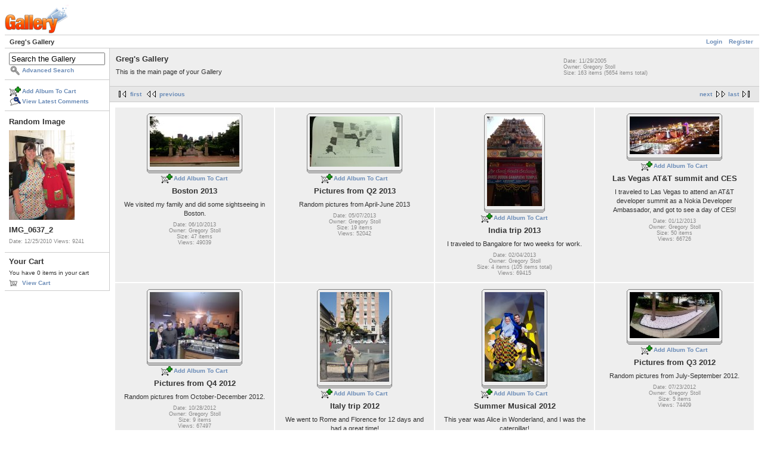

--- FILE ---
content_type: text/html; charset=UTF-8
request_url: https://gregstoll.dyndns.org/gallery2/main.php?g2_page=4
body_size: 3879
content:
<!DOCTYPE html PUBLIC "-//W3C//DTD XHTML 1.0 Strict//EN" "http://www.w3.org/TR/xhtml1/DTD/xhtml1-strict.dtd">
<html lang="en-US" xmlns="http://www.w3.org/1999/xhtml">
<head>
<link rel="stylesheet" type="text/css" href="main.php?g2_view=imageframe.CSS&amp;g2_frames=flicking%7Cnone"/>

<link rel="stylesheet" type="text/css" href="modules/core/data/gallery.css"/>
<link rel="stylesheet" type="text/css" href="modules/icons/iconpacks/paularmstrongdesigns/icons.css"/>
<link rel="stylesheet" type="text/css" href="modules/rating/rating.css"/>
<link rel="alternate" type="application/rss+xml" title="Photo RSS" href="main.php?g2_view=slideshow.SlideshowMediaRss&amp;g2_itemId=7"/>
<script type="text/javascript" src="https://gregstoll.dyndns.org/gallery2/main.php?g2_view=core.CombinedJavascript&amp;g2_key=19286846f16cca031331aaa11e60c2c4"></script>
<script type="text/javascript" src="main.php?g2_view=slideshow.DownloadPicLens&amp;g2_file=js&amp;g2_v=1.3.1.14221"></script>
<meta http-equiv="Content-Type" content="text/html; charset=UTF-8"/>
<title>Greg's Gallery</title>
<link rel="stylesheet" type="text/css" href="themes/matrix/theme.css"/>
</head>
<body class="gallery">
<div id="gallery" class="safari">
<div id="gsHeader">
<a href="main.php"><img src="images/galleryLogo_sm.gif"
width="107" height="48" alt=""/></a>
</div>
<div id="gsNavBar" class="gcBorder1">
<div class="gbSystemLinks">
<span class="block-core-SystemLink">
<a href="main.php?g2_view=core.UserAdmin&amp;g2_subView=core.UserLogin&amp;g2_return=%2Fgallery2%2Fmain.php%3Fg2_page%3D4%26">Login</a>
</span>

<span class="block-core-SystemLink">
<a href="main.php?g2_view=core.UserAdmin&amp;g2_subView=register.UserSelfRegistration&amp;g2_return=%2Fgallery2%2Fmain.php%3Fg2_page%3D4%26">Register</a>
</span>



</div>
<div class="gbBreadCrumb">
<div class="block-core-BreadCrumb">
<span class="BreadCrumb-1">
Greg's Gallery</span>
</div>
</div>
</div>
<table width="100%" cellspacing="0" cellpadding="0">
<tr valign="top">
<td id="gsSidebarCol">
<div id="gsSidebar" class="gcBorder1">

<div class="block-search-SearchBlock gbBlock">
<form id="search_SearchBlock" action="main.php" method="get" onsubmit="return search_SearchBlock_checkForm()">
<div>
<input type="hidden" name="g2_return" value="/gallery2/main.php?g2_page=4"/>
<input type="hidden" name="g2_formUrl" value="/gallery2/main.php?g2_page=4"/>
<input type="hidden" name="g2_authToken" value="ac8c0cf74273"/>

<input type="hidden" name="g2_view" value="search.SearchScan"/>
<input type="hidden" name="g2_form[formName]" value="search_SearchBlock"/>
<input type="text" id="searchCriteria" size="18"
name="g2_form[searchCriteria]"
value="Search the Gallery"
onfocus="search_SearchBlock_focus()"
onblur="search_SearchBlock_blur()"
class="textbox"/>
<input type="hidden" name="g2_form[useDefaultSettings]" value="1" />
</div>
<div>
<a href="main.php?g2_view=search.SearchScan&amp;g2_form%5BuseDefaultSettings%5D=1&amp;g2_return=%2Fgallery2%2Fmain.php%3Fg2_page%3D4%26"
class="gbAdminLink gbLink-search_SearchScan advanced">Advanced Search</a>
</div>
</form>
</div>
<div class="block-core-ItemLinks gbBlock">
<a href="main.php?g2_controller=cart.AddToCart&amp;g2_itemId=7&amp;g2_return=%2Fgallery2%2Fmain.php%3Fg2_page%3D4%26" class="gbAdminLink gbLink-cart_AddToCart">Add Album To Cart</a>
<a href="main.php?g2_view=comment.ShowAllComments&amp;g2_itemId=7&amp;g2_return=%2Fgallery2%2Fmain.php%3Fg2_page%3D4%26" class="gbAdminLink gbLink-comment_ShowAllComments">View Latest Comments</a>
</div>




<div class="block-imageblock-ImageBlock gbBlock">
<div class="one-image">
<h3> Random Image </h3>
<a href="v/christmas2010/IMG_0637_2.JPG.html">

<img src="d/15369-7/IMG_0637_2.JPG" width="110" height="150" class="giThumbnail gcPhotoImage giPortrait" alt="IMG_0637_2"/>
 </a> <h4 class="giDescription">
IMG_0637_2
</h4>
<p class="giInfo">
<span class="summary">
Date: 12/25/2010
</span>
<span class="summary">
Views: 9241
</span>
</p>
</div>
</div>


<div class="block-cart-ShowCart gbBlock">
<h3> Your Cart </h3>
<p>
You have 0 items in your cart
</p>
<a class="gbAdminLink gbLink-cart_ViewCart" href="main.php?g2_view=cart.ViewCart&amp;g2_itemId=7">View Cart</a>
</div>
</div>
</td>
<td>
<script type="text/javascript">
// <![CDATA[
var el = document.getElementById("gsSidebarCol");
var text = el.innerText;  // IE
if (!text) text = el.textContent; // Firefox
if (!text || !text.match(/\S/)) el.style.display = 'none';
// ]]>
</script>
<div id="gsContent" class="gcBorder1">
<div class="gbBlock gcBackground1">
<table style="width: 100%">
<tr>
<td>
<h2> Greg's Gallery </h2>
<p class="giDescription">
This is the main page of your Gallery
</p>
</td>
<td style="width: 30%">
<div class="block-core-ItemInfo giInfo">
<div class="date summary">
Date: 11/29/2005
</div>
<div class="owner summary">
Owner: Gregory Stoll
</div>
<div class="size summary">
Size: 163 items
(5654 items total)
</div>
</div>
</td>
</tr>
</table>
</div>
<div class="gbBlock gcBackground2 gbNavigator">
<div class="block-core-Navigator">
<div class="next-and-last">
    <a href="main.php?g2_page=5" class="next">next</a><a href="main.php?g2_page=11" class="last">last</a>
</div>
<div class="first-and-previous">
<a href="main.php" class="first">first</a>    <a href="main.php?g2_page=3" class="previous">previous</a>
</div>
</div>
</div>
<div class="gbBlock">
<table id="gsThumbMatrix">
<tr valign="top">
<td class="giAlbumCell gcBackground1"
style="width: 25%">
<div>

<table class="ImageFrame_flicking" border="0" cellspacing="0" cellpadding="0">
<tr>
<td class="TL"></td>
<td class="TT"><div class="H"></div></td>
<td class="TR"></td>
</tr>
<tr>
<td class="LL"><div class="V">&nbsp;</div></td>
<td rowspan="1" colspan="1" class="IMG">
<a href="v/boston2013/">
<img src="d/21765-7/boston2013.jpg" width="150" height="84" id="IFid1" class="ImageFrame_image giThumbnail gcPhotoImage" alt="Boston 2013"/>
</a>
</td>
<td class="RR"><div class="V">&nbsp;</div></td>
</tr>
<tr>
<td class="BL"></td>
<td class="BB"><div class="H"></div></td>
<td class="BR"></td>
</tr>
</table>

</div>
<div class="block-core-ItemLinks">
<a href="main.php?g2_controller=cart.AddToCart&amp;g2_itemId=21760&amp;g2_return=%2Fgallery2%2Fmain.php%3Fg2_page%3D4%26" class="gbAdminLink gbLink-cart_AddToCart">Add Album To Cart</a>
</div>

<p class="giTitle">
Boston 2013
</p>
<p class="giDescription">We visited my family and did some sightseeing in Boston.</p>
<div class="block-core-ItemInfo giInfo">
<div class="date summary">
Date: 06/10/2013
</div>
<div class="owner summary">
Owner: Gregory Stoll
</div>
<div class="size summary">
Size: 47 items
</div>
<div class="viewCount summary">
Views: 49039
</div>
</div>
</td>
<td class="giAlbumCell gcBackground1"
style="width: 25%">
<div>

<table class="ImageFrame_flicking" border="0" cellspacing="0" cellpadding="0">
<tr>
<td class="TL"></td>
<td class="TT"><div class="H"></div></td>
<td class="TR"></td>
</tr>
<tr>
<td class="LL"><div class="V">&nbsp;</div></td>
<td rowspan="1" colspan="1" class="IMG">
<a href="v/randomQ22013/">
<img src="d/21082-7/randomQ22013.jpg" width="150" height="84" id="IFid2" class="ImageFrame_image giThumbnail gcPhotoImage" alt="Pictures from Q2 2013"/>
</a>
</td>
<td class="RR"><div class="V">&nbsp;</div></td>
</tr>
<tr>
<td class="BL"></td>
<td class="BB"><div class="H"></div></td>
<td class="BR"></td>
</tr>
</table>

</div>
<div class="block-core-ItemLinks">
<a href="main.php?g2_controller=cart.AddToCart&amp;g2_itemId=21075&amp;g2_return=%2Fgallery2%2Fmain.php%3Fg2_page%3D4%26" class="gbAdminLink gbLink-cart_AddToCart">Add Album To Cart</a>
</div>

<p class="giTitle">
Pictures from Q2 2013
</p>
<p class="giDescription">Random pictures from April-June 2013</p>
<div class="block-core-ItemInfo giInfo">
<div class="date summary">
Date: 05/07/2013
</div>
<div class="owner summary">
Owner: Gregory Stoll
</div>
<div class="size summary">
Size: 19 items
</div>
<div class="viewCount summary">
Views: 52042
</div>
</div>
</td>
<td class="giAlbumCell gcBackground1"
style="width: 25%">
<div>

<table class="ImageFrame_flicking" border="0" cellspacing="0" cellpadding="0">
<tr>
<td class="TL"></td>
<td class="TT"><div class="H"></div></td>
<td class="TR"></td>
</tr>
<tr>
<td class="LL"><div class="V">&nbsp;</div></td>
<td rowspan="1" colspan="1" class="IMG">
<a href="v/india2013/">
<img src="d/20034-10/india2013.jpg" width="92" height="150" id="IFid3" class="ImageFrame_image giThumbnail gcPhotoImage giPortrait" alt="India trip 2013"/>
</a>
</td>
<td class="RR"><div class="V">&nbsp;</div></td>
</tr>
<tr>
<td class="BL"></td>
<td class="BB"><div class="H"></div></td>
<td class="BR"></td>
</tr>
</table>

</div>
<div class="block-core-ItemLinks">
<a href="main.php?g2_controller=cart.AddToCart&amp;g2_itemId=20028&amp;g2_return=%2Fgallery2%2Fmain.php%3Fg2_page%3D4%26" class="gbAdminLink gbLink-cart_AddToCart">Add Album To Cart</a>
</div>

<p class="giTitle">
India trip 2013
</p>
<p class="giDescription">I traveled to Bangalore for two weeks for work.</p>
<div class="block-core-ItemInfo giInfo">
<div class="date summary">
Date: 02/04/2013
</div>
<div class="owner summary">
Owner: Gregory Stoll
</div>
<div class="size summary">
Size: 4 items
(105 items total)
</div>
<div class="viewCount summary">
Views: 69415
</div>
</div>
</td>
<td class="giAlbumCell gcBackground1"
style="width: 25%">
<div>

<table class="ImageFrame_flicking" border="0" cellspacing="0" cellpadding="0">
<tr>
<td class="TL"></td>
<td class="TT"><div class="H"></div></td>
<td class="TR"></td>
</tr>
<tr>
<td class="LL"><div class="V">&nbsp;</div></td>
<td rowspan="1" colspan="1" class="IMG">
<a href="v/vegasces2013/">
<img src="d/19615-7/vegasces2013.jpg" width="150" height="63" id="IFid4" class="ImageFrame_image giThumbnail gcPhotoImage" alt="Las Vegas AT&amp;T summit and CES"/>
</a>
</td>
<td class="RR"><div class="V">&nbsp;</div></td>
</tr>
<tr>
<td class="BL"></td>
<td class="BB"><div class="H"></div></td>
<td class="BR"></td>
</tr>
</table>

</div>
<div class="block-core-ItemLinks">
<a href="main.php?g2_controller=cart.AddToCart&amp;g2_itemId=19610&amp;g2_return=%2Fgallery2%2Fmain.php%3Fg2_page%3D4%26" class="gbAdminLink gbLink-cart_AddToCart">Add Album To Cart</a>
</div>

<p class="giTitle">
Las Vegas AT&amp;T summit and CES
</p>
<p class="giDescription">I traveled to Las Vegas to attend an AT&amp;T developer summit as a Nokia Developer Ambassador, and got to see a day of CES!</p>
<div class="block-core-ItemInfo giInfo">
<div class="date summary">
Date: 01/12/2013
</div>
<div class="owner summary">
Owner: Gregory Stoll
</div>
<div class="size summary">
Size: 50 items
</div>
<div class="viewCount summary">
Views: 66726
</div>
</div>
</td>
</tr>
<tr valign="top">
<td class="giAlbumCell gcBackground1"
style="width: 25%">
<div>

<table class="ImageFrame_flicking" border="0" cellspacing="0" cellpadding="0">
<tr>
<td class="TL"></td>
<td class="TT"><div class="H"></div></td>
<td class="TR"></td>
</tr>
<tr>
<td class="LL"><div class="V">&nbsp;</div></td>
<td rowspan="1" colspan="1" class="IMG">
<a href="v/randomQ42012/">
<img src="d/18896-5/randomQ42012.jpg" width="150" height="112" id="IFid5" class="ImageFrame_image giThumbnail gcPhotoImage" alt="Pictures from Q4 2012"/>
</a>
</td>
<td class="RR"><div class="V">&nbsp;</div></td>
</tr>
<tr>
<td class="BL"></td>
<td class="BB"><div class="H"></div></td>
<td class="BR"></td>
</tr>
</table>

</div>
<div class="block-core-ItemLinks">
<a href="main.php?g2_controller=cart.AddToCart&amp;g2_itemId=18890&amp;g2_return=%2Fgallery2%2Fmain.php%3Fg2_page%3D4%26" class="gbAdminLink gbLink-cart_AddToCart">Add Album To Cart</a>
</div>

<p class="giTitle">
Pictures from Q4 2012
</p>
<p class="giDescription">Random pictures from October-December 2012.</p>
<div class="block-core-ItemInfo giInfo">
<div class="date summary">
Date: 10/28/2012
</div>
<div class="owner summary">
Owner: Gregory Stoll
</div>
<div class="size summary">
Size: 9 items
</div>
<div class="viewCount summary">
Views: 67497
</div>
</div>
</td>
<td class="giAlbumCell gcBackground1"
style="width: 25%">
<div>

<table class="ImageFrame_flicking" border="0" cellspacing="0" cellpadding="0">
<tr>
<td class="TL"></td>
<td class="TT"><div class="H"></div></td>
<td class="TR"></td>
</tr>
<tr>
<td class="LL"><div class="V">&nbsp;</div></td>
<td rowspan="1" colspan="1" class="IMG">
<a href="v/italy2012/">
<img src="d/17854-5/italy2012.jpg" width="116" height="150" id="IFid6" class="ImageFrame_image giThumbnail gcPhotoImage giPortrait" alt="Italy trip 2012"/>
</a>
</td>
<td class="RR"><div class="V">&nbsp;</div></td>
</tr>
<tr>
<td class="BL"></td>
<td class="BB"><div class="H"></div></td>
<td class="BR"></td>
</tr>
</table>

</div>
<div class="block-core-ItemLinks">
<a href="main.php?g2_controller=cart.AddToCart&amp;g2_itemId=17847&amp;g2_return=%2Fgallery2%2Fmain.php%3Fg2_page%3D4%26" class="gbAdminLink gbLink-cart_AddToCart">Add Album To Cart</a>
</div>

<p class="giTitle">
Italy trip 2012
</p>
<p class="giDescription">We went to Rome and Florence for 12 days and had a great time!</p>
<div class="block-core-ItemInfo giInfo">
<div class="date summary">
Date: 09/22/2012
</div>
<div class="owner summary">
Owner: Gregory Stoll
</div>
<div class="size summary">
Size: 12 items
(182 items total)
</div>
<div class="viewCount summary">
Views: 111216
</div>
</div>
</td>
<td class="giAlbumCell gcBackground1"
style="width: 25%">
<div>

<table class="ImageFrame_flicking" border="0" cellspacing="0" cellpadding="0">
<tr>
<td class="TL"></td>
<td class="TT"><div class="H"></div></td>
<td class="TR"></td>
</tr>
<tr>
<td class="LL"><div class="V">&nbsp;</div></td>
<td rowspan="1" colspan="1" class="IMG">
<a href="v/asmc2012/">
<img src="d/17546-5/asmc2012.jpg" width="100" height="150" id="IFid7" class="ImageFrame_image giThumbnail gcPhotoImage giPortrait" alt="Summer Musical 2012"/>
</a>
</td>
<td class="RR"><div class="V">&nbsp;</div></td>
</tr>
<tr>
<td class="BL"></td>
<td class="BB"><div class="H"></div></td>
<td class="BR"></td>
</tr>
</table>

</div>
<div class="block-core-ItemLinks">
<a href="main.php?g2_controller=cart.AddToCart&amp;g2_itemId=17540&amp;g2_return=%2Fgallery2%2Fmain.php%3Fg2_page%3D4%26" class="gbAdminLink gbLink-cart_AddToCart">Add Album To Cart</a>
</div>

<p class="giTitle">
Summer Musical 2012
</p>
<p class="giDescription">This year was Alice in Wonderland, and I was the caterpillar!</p>
<div class="block-core-ItemInfo giInfo">
<div class="date summary">
Date: 08/15/2012
</div>
<div class="owner summary">
Owner: Gregory Stoll
</div>
<div class="size summary">
Size: 6 items
</div>
<div class="viewCount summary">
Views: 89963
</div>
</div>
</td>
<td class="giAlbumCell gcBackground1"
style="width: 25%">
<div>

<table class="ImageFrame_flicking" border="0" cellspacing="0" cellpadding="0">
<tr>
<td class="TL"></td>
<td class="TT"><div class="H"></div></td>
<td class="TR"></td>
</tr>
<tr>
<td class="LL"><div class="V">&nbsp;</div></td>
<td rowspan="1" colspan="1" class="IMG">
<a href="v/randomQ32012/">
<img src="d/17402-5/randomQ32012.jpg" width="150" height="77" id="IFid8" class="ImageFrame_image giThumbnail gcPhotoImage" alt="Pictures from Q3 2012"/>
</a>
</td>
<td class="RR"><div class="V">&nbsp;</div></td>
</tr>
<tr>
<td class="BL"></td>
<td class="BB"><div class="H"></div></td>
<td class="BR"></td>
</tr>
</table>

</div>
<div class="block-core-ItemLinks">
<a href="main.php?g2_controller=cart.AddToCart&amp;g2_itemId=17397&amp;g2_return=%2Fgallery2%2Fmain.php%3Fg2_page%3D4%26" class="gbAdminLink gbLink-cart_AddToCart">Add Album To Cart</a>
</div>

<p class="giTitle">
Pictures from Q3 2012
</p>
<p class="giDescription">Random pictures from July-September 2012. </p>
<div class="block-core-ItemInfo giInfo">
<div class="date summary">
Date: 07/23/2012
</div>
<div class="owner summary">
Owner: Gregory Stoll
</div>
<div class="size summary">
Size: 5 items
</div>
<div class="viewCount summary">
Views: 74409
</div>
</div>
</td>
</tr>
<tr valign="top">
<td class="giAlbumCell gcBackground1"
style="width: 25%">
<div>

<table class="ImageFrame_flicking" border="0" cellspacing="0" cellpadding="0">
<tr>
<td class="TL"></td>
<td class="TT"><div class="H"></div></td>
<td class="TR"></td>
</tr>
<tr>
<td class="LL"><div class="V">&nbsp;</div></td>
<td rowspan="1" colspan="1" class="IMG">
<a href="v/randomQ22012/">
<img src="d/16945-9/randomQ22012.jpg" width="113" height="150" id="IFid9" class="ImageFrame_image giThumbnail gcPhotoImage giPortrait" alt="Pictures from Q2 2012"/>
</a>
</td>
<td class="RR"><div class="V">&nbsp;</div></td>
</tr>
<tr>
<td class="BL"></td>
<td class="BB"><div class="H"></div></td>
<td class="BR"></td>
</tr>
</table>

</div>
<div class="block-core-ItemLinks">
<a href="main.php?g2_controller=cart.AddToCart&amp;g2_itemId=16940&amp;g2_return=%2Fgallery2%2Fmain.php%3Fg2_page%3D4%26" class="gbAdminLink gbLink-cart_AddToCart">Add Album To Cart</a>
</div>

<p class="giTitle">
Pictures from Q2 2012
</p>
<p class="giDescription">Random pictures from April-June 2012.</p>
<div class="block-core-ItemInfo giInfo">
<div class="date summary">
Date: 05/13/2012
</div>
<div class="owner summary">
Owner: Gregory Stoll
</div>
<div class="size summary">
Size: 21 items
</div>
<div class="viewCount summary">
Views: 97936
</div>
</div>
</td>
<td class="giAlbumCell gcBackground1"
style="width: 25%">
<div>

<table class="ImageFrame_flicking" border="0" cellspacing="0" cellpadding="0">
<tr>
<td class="TL"></td>
<td class="TT"><div class="H"></div></td>
<td class="TR"></td>
</tr>
<tr>
<td class="LL"><div class="V">&nbsp;</div></td>
<td rowspan="1" colspan="1" class="IMG">
<a href="v/randomQ12012/">
<img src="d/16718-7/randomQ12012.jpg" width="112" height="150" id="IFid10" class="ImageFrame_image giThumbnail gcPhotoImage giPortrait" alt="Pictures from Q1 2012"/>
</a>
</td>
<td class="RR"><div class="V">&nbsp;</div></td>
</tr>
<tr>
<td class="BL"></td>
<td class="BB"><div class="H"></div></td>
<td class="BR"></td>
</tr>
</table>

</div>
<div class="block-core-ItemLinks">
<a href="main.php?g2_controller=cart.AddToCart&amp;g2_itemId=16713&amp;g2_return=%2Fgallery2%2Fmain.php%3Fg2_page%3D4%26" class="gbAdminLink gbLink-cart_AddToCart">Add Album To Cart</a>
</div>

<p class="giTitle">
Pictures from Q1 2012
</p>
<p class="giDescription">Random pictures from January-March 2012.</p>
<div class="block-core-ItemInfo giInfo">
<div class="date summary">
Date: 02/12/2012
</div>
<div class="owner summary">
Owner: Gregory Stoll
</div>
<div class="size summary">
Size: 11 items
</div>
<div class="viewCount summary">
Views: 94157
</div>
</div>
</td>
<td class="giAlbumCell gcBackground1"
style="width: 25%">
<div>

<table class="ImageFrame_flicking" border="0" cellspacing="0" cellpadding="0">
<tr>
<td class="TL"></td>
<td class="TT"><div class="H"></div></td>
<td class="TR"></td>
</tr>
<tr>
<td class="LL"><div class="V">&nbsp;</div></td>
<td rowspan="1" colspan="1" class="IMG">
<a href="v/randomQ42011/">
<img src="d/16388-5/randomQ42011.jpg" width="112" height="150" id="IFid11" class="ImageFrame_image giThumbnail gcPhotoImage giPortrait" alt="Pictures from Q4 2011"/>
</a>
</td>
<td class="RR"><div class="V">&nbsp;</div></td>
</tr>
<tr>
<td class="BL"></td>
<td class="BB"><div class="H"></div></td>
<td class="BR"></td>
</tr>
</table>

</div>
<div class="block-core-ItemLinks">
<a href="main.php?g2_controller=cart.AddToCart&amp;g2_itemId=16383&amp;g2_return=%2Fgallery2%2Fmain.php%3Fg2_page%3D4%26" class="gbAdminLink gbLink-cart_AddToCart">Add Album To Cart</a>
</div>

<p class="giTitle">
Pictures from Q4 2011
</p>
<p class="giDescription">Random pictures from October-December 2011.</p>
<div class="block-core-ItemInfo giInfo">
<div class="date summary">
Date: 11/01/2011
</div>
<div class="owner summary">
Owner: Gregory Stoll
</div>
<div class="size summary">
Size: 22 items
</div>
<div class="viewCount summary">
Views: 109394
</div>
</div>
</td>
<td class="giAlbumCell gcBackground1"
style="width: 25%">
<div>

<table class="ImageFrame_flicking" border="0" cellspacing="0" cellpadding="0">
<tr>
<td class="TL"></td>
<td class="TT"><div class="H"></div></td>
<td class="TR"></td>
</tr>
<tr>
<td class="LL"><div class="V">&nbsp;</div></td>
<td rowspan="1" colspan="1" class="IMG">
<a href="v/newmexico2011/">
<img src="d/16082-10/newmexico2011.jpg" width="150" height="139" id="IFid12" class="ImageFrame_image giThumbnail gcPhotoImage" alt="New Mexico trip 2011"/>
</a>
</td>
<td class="RR"><div class="V">&nbsp;</div></td>
</tr>
<tr>
<td class="BL"></td>
<td class="BB"><div class="H"></div></td>
<td class="BR"></td>
</tr>
</table>

</div>
<div class="block-core-ItemLinks">
<a href="main.php?g2_controller=cart.AddToCart&amp;g2_itemId=16077&amp;g2_return=%2Fgallery2%2Fmain.php%3Fg2_page%3D4%26" class="gbAdminLink gbLink-cart_AddToCart">Add Album To Cart</a>
</div>

<p class="giTitle">
New Mexico trip 2011
</p>
<p class="giDescription">We took a short trip to Carlsbad and Roswell, NM. Here are cavern- and alien-themed pictures! (<a href="http://gregstoll.livejournal.com/379549.html" rel="nofollow">LJ writeup of the trip</a>)</p>
<div class="block-core-ItemInfo giInfo">
<div class="date summary">
Date: 10/13/2011
</div>
<div class="owner summary">
Owner: Gregory Stoll
</div>
<div class="size summary">
Size: 43 items
</div>
<div class="viewCount summary">
Views: 106333
</div>
</div>
</td>
</tr>
<tr valign="top">
<td class="giAlbumCell gcBackground1"
style="width: 25%">
<div>

<table class="ImageFrame_flicking" border="0" cellspacing="0" cellpadding="0">
<tr>
<td class="TL"></td>
<td class="TT"><div class="H"></div></td>
<td class="TR"></td>
</tr>
<tr>
<td class="LL"><div class="V">&nbsp;</div></td>
<td rowspan="1" colspan="1" class="IMG">
<a href="v/randomQ32011/">
<img src="d/16058-10/randomQ32011.jpg" width="150" height="115" id="IFid13" class="ImageFrame_image giThumbnail gcPhotoImage" alt="Pictures from Q3 2011"/>
</a>
</td>
<td class="RR"><div class="V">&nbsp;</div></td>
</tr>
<tr>
<td class="BL"></td>
<td class="BB"><div class="H"></div></td>
<td class="BR"></td>
</tr>
</table>

</div>
<div class="block-core-ItemLinks">
<a href="main.php?g2_controller=cart.AddToCart&amp;g2_itemId=16053&amp;g2_return=%2Fgallery2%2Fmain.php%3Fg2_page%3D4%26" class="gbAdminLink gbLink-cart_AddToCart">Add Album To Cart</a>
</div>

<p class="giTitle">
Pictures from Q3 2011
</p>
<p class="giDescription">Random pictures from July-September 2011.</p>
<div class="block-core-ItemInfo giInfo">
<div class="date summary">
Date: 10/13/2011
</div>
<div class="owner summary">
Owner: Gregory Stoll
</div>
<div class="size summary">
Size: 7 items
</div>
<div class="viewCount summary">
Views: 75314
</div>
</div>
</td>
<td class="giAlbumCell gcBackground1"
style="width: 25%">
<div>

<table class="ImageFrame_flicking" border="0" cellspacing="0" cellpadding="0">
<tr>
<td class="TL"></td>
<td class="TT"><div class="H"></div></td>
<td class="TR"></td>
</tr>
<tr>
<td class="LL"><div class="V">&nbsp;</div></td>
<td rowspan="1" colspan="1" class="IMG">
<a href="v/randomQ22011/">
<img src="d/15737-10/randomQ22011.jpg" width="150" height="88" id="IFid14" class="ImageFrame_image giThumbnail gcPhotoImage" alt="Pictures from Q2 2011"/>
</a>
</td>
<td class="RR"><div class="V">&nbsp;</div></td>
</tr>
<tr>
<td class="BL"></td>
<td class="BB"><div class="H"></div></td>
<td class="BR"></td>
</tr>
</table>

</div>
<div class="block-core-ItemLinks">
<a href="main.php?g2_controller=cart.AddToCart&amp;g2_itemId=15732&amp;g2_return=%2Fgallery2%2Fmain.php%3Fg2_page%3D4%26" class="gbAdminLink gbLink-cart_AddToCart">Add Album To Cart</a>
</div>

<p class="giTitle">
Pictures from Q2 2011
</p>
<p class="giDescription">Random pictures from April-June 2011.</p>
<div class="block-core-ItemInfo giInfo">
<div class="date summary">
Date: 05/01/2011
</div>
<div class="owner summary">
Owner: Gregory Stoll
</div>
<div class="size summary">
Size: 25 items
</div>
<div class="viewCount summary">
Views: 87639
</div>
</div>
</td>
<td class="giAlbumCell gcBackground1"
style="width: 25%">
<div>

<table class="ImageFrame_flicking" border="0" cellspacing="0" cellpadding="0">
<tr>
<td class="TL"></td>
<td class="TT"><div class="H"></div></td>
<td class="TR"></td>
</tr>
<tr>
<td class="LL"><div class="V">&nbsp;</div></td>
<td rowspan="1" colspan="1" class="IMG">
<a href="v/randomQ12011/">
<img src="d/15498-12/randomQ12011.jpg" width="92" height="150" id="IFid15" class="ImageFrame_image giThumbnail gcPhotoImage giPortrait" alt="Pictures from Q1 2011"/>
</a>
</td>
<td class="RR"><div class="V">&nbsp;</div></td>
</tr>
<tr>
<td class="BL"></td>
<td class="BB"><div class="H"></div></td>
<td class="BR"></td>
</tr>
</table>

</div>
<div class="block-core-ItemLinks">
<a href="main.php?g2_controller=cart.AddToCart&amp;g2_itemId=15493&amp;g2_return=%2Fgallery2%2Fmain.php%3Fg2_page%3D4%26" class="gbAdminLink gbLink-cart_AddToCart">Add Album To Cart</a>
</div>

<p class="giTitle">
Pictures from Q1 2011
</p>
<p class="giDescription">Random pictures from January-March 2011.</p>
<div class="block-core-ItemInfo giInfo">
<div class="date summary">
Date: 02/14/2011
</div>
<div class="owner summary">
Owner: Gregory Stoll
</div>
<div class="size summary">
Size: 13 items
</div>
<div class="viewCount summary">
Views: 82366
</div>
</div>
</td>
<td class="giAlbumCell gcBackground1"
style="width: 25%">
<div>

<table class="ImageFrame_flicking" border="0" cellspacing="0" cellpadding="0">
<tr>
<td class="TL"></td>
<td class="TT"><div class="H"></div></td>
<td class="TR"></td>
</tr>
<tr>
<td class="LL"><div class="V">&nbsp;</div></td>
<td rowspan="1" colspan="1" class="IMG">
<a href="v/socks/">
<img src="d/15288-10/socks.jpg" width="112" height="150" id="IFid16" class="ImageFrame_image giThumbnail gcPhotoImage giPortrait" alt="Socks!"/>
</a>
</td>
<td class="RR"><div class="V">&nbsp;</div></td>
</tr>
<tr>
<td class="BL"></td>
<td class="BB"><div class="H"></div></td>
<td class="BR"></td>
</tr>
</table>

</div>
<div class="block-core-ItemLinks">
<a href="main.php?g2_controller=cart.AddToCart&amp;g2_itemId=15283&amp;g2_return=%2Fgallery2%2Fmain.php%3Fg2_page%3D4%26" class="gbAdminLink gbLink-cart_AddToCart">Add Album To Cart</a>
</div>

<p class="giTitle">
Socks!
</p>
<p class="giDescription">I like decorative socks.</p>
<div class="block-core-ItemInfo giInfo">
<div class="date summary">
Date: 01/10/2011
</div>
<div class="owner summary">
Owner: Gregory Stoll
</div>
<div class="size summary">
Size: 7 items
</div>
<div class="viewCount summary">
Views: 74735
</div>
</div>
</td>
</tr>
</table>
</div>
<div class="gbBlock gcBackground2 gbNavigator">
<div class="block-core-Navigator">
<div class="next-and-last">
    <a href="main.php?g2_page=5" class="next">next</a><a href="main.php?g2_page=11" class="last">last</a>
</div>
<div class="first-and-previous">
<a href="main.php" class="first">first</a>    <a href="main.php?g2_page=3" class="previous">previous</a>
</div>
</div>
</div>
<div id="gsPages" class="gbBlock gcBackground1">
<div class="block-core-Pager">
Page:
<span>
<a href="main.php?g2_page=1">1</a>
</span>
<span>
<a href="main.php?g2_page=2">2</a>
</span>
<span>
<a href="main.php?g2_page=3">3</a>
</span>
<span>
4
</span>
<span>
<a href="main.php?g2_page=5">5</a>
</span>
<span>
<a href="main.php?g2_page=6">6</a>
</span>
<span>
...
</span>
<span>
<a href="main.php?g2_page=11">11</a>
</span>
</div>
</div>

  

    


<div class="block-cart-ShowCart">
<h3> Your Cart </h3>
<p>
You have 0 items in your cart
</p>
<a class="gbAdminLink gbLink-cart_ViewCart" href="main.php?g2_view=cart.ViewCart&amp;g2_itemId=7">View Cart</a>
</div>
</div>
</td>
</tr>
</table>
<div id="gsFooter">

<a href="http://gallery.sourceforge.net"><img src="images/gallery.gif" alt="Powered by Gallery v2.3" title="Powered by Gallery v2.3" style="border-style: none" width="80" height="15"/></a>


</div>
  </div>
<script type="text/javascript">
// <![CDATA[
search_SearchBlock_init('Search the Gallery', 'Please enter a search term.', 'Searching in progress, please wait!');
// ]]>
</script>


</body>
</html>